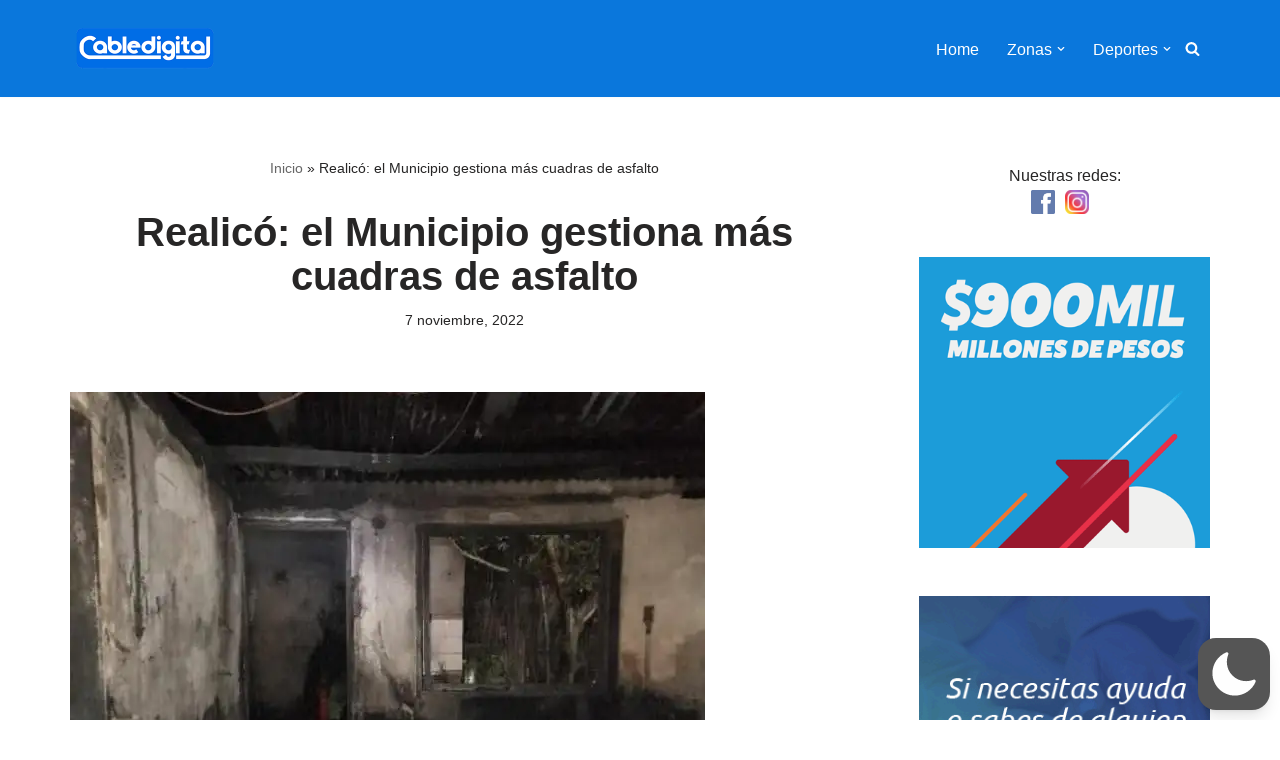

--- FILE ---
content_type: text/html; charset=utf-8
request_url: https://www.google.com/recaptcha/api2/aframe
body_size: 267
content:
<!DOCTYPE HTML><html><head><meta http-equiv="content-type" content="text/html; charset=UTF-8"></head><body><script nonce="E4mfIi5_76bePOAdKhrHUQ">/** Anti-fraud and anti-abuse applications only. See google.com/recaptcha */ try{var clients={'sodar':'https://pagead2.googlesyndication.com/pagead/sodar?'};window.addEventListener("message",function(a){try{if(a.source===window.parent){var b=JSON.parse(a.data);var c=clients[b['id']];if(c){var d=document.createElement('img');d.src=c+b['params']+'&rc='+(localStorage.getItem("rc::a")?sessionStorage.getItem("rc::b"):"");window.document.body.appendChild(d);sessionStorage.setItem("rc::e",parseInt(sessionStorage.getItem("rc::e")||0)+1);localStorage.setItem("rc::h",'1769026888298');}}}catch(b){}});window.parent.postMessage("_grecaptcha_ready", "*");}catch(b){}</script></body></html>